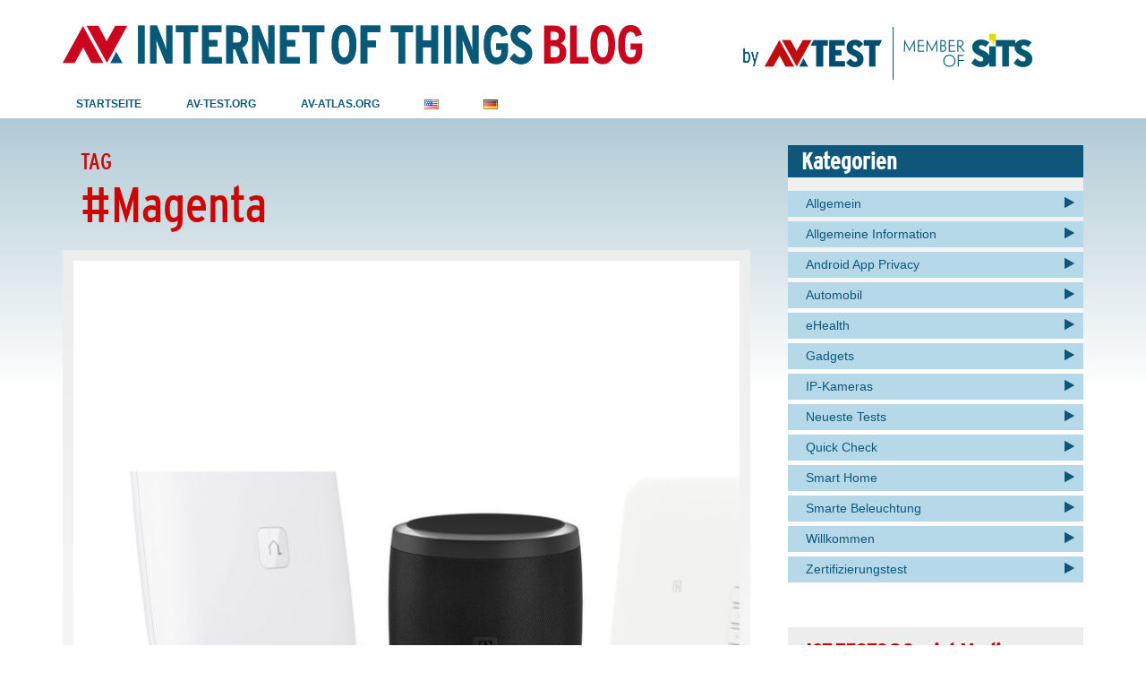

--- FILE ---
content_type: text/html; charset=UTF-8
request_url: https://www.iot-tests.org/de/tag/magenta/
body_size: 11655
content:

<!DOCTYPE html>
<html lang="de-DE">
<head>
	<meta charset="UTF-8">
	<meta name="viewport" content="width=device-width, initial-scale=1">
	<link rel="pingback" href="https://www.iot-tests.org/xmlrpc.php" />
	<title>#Magenta &#8211; AV-TEST Internet of Things Security Testing Blog</title>
<meta name='robots' content='max-image-preview:large' />
<link rel="alternate" href="https://www.iot-tests.org/tag/magenta-en/" hreflang="en" />
<link rel="alternate" href="https://www.iot-tests.org/de/tag/magenta/" hreflang="de" />
<link rel="alternate" type="application/rss+xml" title="AV-TEST Internet of Things Security Testing Blog &raquo; Feed" href="https://www.iot-tests.org/de/feed/" />
<link rel="alternate" type="application/rss+xml" title="AV-TEST Internet of Things Security Testing Blog &raquo; Kommentar-Feed" href="https://www.iot-tests.org/de/comments/feed/" />
<link rel="alternate" type="application/rss+xml" title="AV-TEST Internet of Things Security Testing Blog &raquo; #Magenta Schlagwort-Feed" href="https://www.iot-tests.org/de/tag/magenta/feed/" />
<style id='wp-img-auto-sizes-contain-inline-css' type='text/css'>
img:is([sizes=auto i],[sizes^="auto," i]){contain-intrinsic-size:3000px 1500px}
/*# sourceURL=wp-img-auto-sizes-contain-inline-css */
</style>
<style id='wp-emoji-styles-inline-css' type='text/css'>

	img.wp-smiley, img.emoji {
		display: inline !important;
		border: none !important;
		box-shadow: none !important;
		height: 1em !important;
		width: 1em !important;
		margin: 0 0.07em !important;
		vertical-align: -0.1em !important;
		background: none !important;
		padding: 0 !important;
	}
/*# sourceURL=wp-emoji-styles-inline-css */
</style>
<style id='wp-block-library-inline-css' type='text/css'>
:root{--wp-block-synced-color:#7a00df;--wp-block-synced-color--rgb:122,0,223;--wp-bound-block-color:var(--wp-block-synced-color);--wp-editor-canvas-background:#ddd;--wp-admin-theme-color:#007cba;--wp-admin-theme-color--rgb:0,124,186;--wp-admin-theme-color-darker-10:#006ba1;--wp-admin-theme-color-darker-10--rgb:0,107,160.5;--wp-admin-theme-color-darker-20:#005a87;--wp-admin-theme-color-darker-20--rgb:0,90,135;--wp-admin-border-width-focus:2px}@media (min-resolution:192dpi){:root{--wp-admin-border-width-focus:1.5px}}.wp-element-button{cursor:pointer}:root .has-very-light-gray-background-color{background-color:#eee}:root .has-very-dark-gray-background-color{background-color:#313131}:root .has-very-light-gray-color{color:#eee}:root .has-very-dark-gray-color{color:#313131}:root .has-vivid-green-cyan-to-vivid-cyan-blue-gradient-background{background:linear-gradient(135deg,#00d084,#0693e3)}:root .has-purple-crush-gradient-background{background:linear-gradient(135deg,#34e2e4,#4721fb 50%,#ab1dfe)}:root .has-hazy-dawn-gradient-background{background:linear-gradient(135deg,#faaca8,#dad0ec)}:root .has-subdued-olive-gradient-background{background:linear-gradient(135deg,#fafae1,#67a671)}:root .has-atomic-cream-gradient-background{background:linear-gradient(135deg,#fdd79a,#004a59)}:root .has-nightshade-gradient-background{background:linear-gradient(135deg,#330968,#31cdcf)}:root .has-midnight-gradient-background{background:linear-gradient(135deg,#020381,#2874fc)}:root{--wp--preset--font-size--normal:16px;--wp--preset--font-size--huge:42px}.has-regular-font-size{font-size:1em}.has-larger-font-size{font-size:2.625em}.has-normal-font-size{font-size:var(--wp--preset--font-size--normal)}.has-huge-font-size{font-size:var(--wp--preset--font-size--huge)}.has-text-align-center{text-align:center}.has-text-align-left{text-align:left}.has-text-align-right{text-align:right}.has-fit-text{white-space:nowrap!important}#end-resizable-editor-section{display:none}.aligncenter{clear:both}.items-justified-left{justify-content:flex-start}.items-justified-center{justify-content:center}.items-justified-right{justify-content:flex-end}.items-justified-space-between{justify-content:space-between}.screen-reader-text{border:0;clip-path:inset(50%);height:1px;margin:-1px;overflow:hidden;padding:0;position:absolute;width:1px;word-wrap:normal!important}.screen-reader-text:focus{background-color:#ddd;clip-path:none;color:#444;display:block;font-size:1em;height:auto;left:5px;line-height:normal;padding:15px 23px 14px;text-decoration:none;top:5px;width:auto;z-index:100000}html :where(.has-border-color){border-style:solid}html :where([style*=border-top-color]){border-top-style:solid}html :where([style*=border-right-color]){border-right-style:solid}html :where([style*=border-bottom-color]){border-bottom-style:solid}html :where([style*=border-left-color]){border-left-style:solid}html :where([style*=border-width]){border-style:solid}html :where([style*=border-top-width]){border-top-style:solid}html :where([style*=border-right-width]){border-right-style:solid}html :where([style*=border-bottom-width]){border-bottom-style:solid}html :where([style*=border-left-width]){border-left-style:solid}html :where(img[class*=wp-image-]){height:auto;max-width:100%}:where(figure){margin:0 0 1em}html :where(.is-position-sticky){--wp-admin--admin-bar--position-offset:var(--wp-admin--admin-bar--height,0px)}@media screen and (max-width:600px){html :where(.is-position-sticky){--wp-admin--admin-bar--position-offset:0px}}

/*# sourceURL=wp-block-library-inline-css */
</style><style id='global-styles-inline-css' type='text/css'>
:root{--wp--preset--aspect-ratio--square: 1;--wp--preset--aspect-ratio--4-3: 4/3;--wp--preset--aspect-ratio--3-4: 3/4;--wp--preset--aspect-ratio--3-2: 3/2;--wp--preset--aspect-ratio--2-3: 2/3;--wp--preset--aspect-ratio--16-9: 16/9;--wp--preset--aspect-ratio--9-16: 9/16;--wp--preset--color--black: #000000;--wp--preset--color--cyan-bluish-gray: #abb8c3;--wp--preset--color--white: #ffffff;--wp--preset--color--pale-pink: #f78da7;--wp--preset--color--vivid-red: #cf2e2e;--wp--preset--color--luminous-vivid-orange: #ff6900;--wp--preset--color--luminous-vivid-amber: #fcb900;--wp--preset--color--light-green-cyan: #7bdcb5;--wp--preset--color--vivid-green-cyan: #00d084;--wp--preset--color--pale-cyan-blue: #8ed1fc;--wp--preset--color--vivid-cyan-blue: #0693e3;--wp--preset--color--vivid-purple: #9b51e0;--wp--preset--gradient--vivid-cyan-blue-to-vivid-purple: linear-gradient(135deg,rgb(6,147,227) 0%,rgb(155,81,224) 100%);--wp--preset--gradient--light-green-cyan-to-vivid-green-cyan: linear-gradient(135deg,rgb(122,220,180) 0%,rgb(0,208,130) 100%);--wp--preset--gradient--luminous-vivid-amber-to-luminous-vivid-orange: linear-gradient(135deg,rgb(252,185,0) 0%,rgb(255,105,0) 100%);--wp--preset--gradient--luminous-vivid-orange-to-vivid-red: linear-gradient(135deg,rgb(255,105,0) 0%,rgb(207,46,46) 100%);--wp--preset--gradient--very-light-gray-to-cyan-bluish-gray: linear-gradient(135deg,rgb(238,238,238) 0%,rgb(169,184,195) 100%);--wp--preset--gradient--cool-to-warm-spectrum: linear-gradient(135deg,rgb(74,234,220) 0%,rgb(151,120,209) 20%,rgb(207,42,186) 40%,rgb(238,44,130) 60%,rgb(251,105,98) 80%,rgb(254,248,76) 100%);--wp--preset--gradient--blush-light-purple: linear-gradient(135deg,rgb(255,206,236) 0%,rgb(152,150,240) 100%);--wp--preset--gradient--blush-bordeaux: linear-gradient(135deg,rgb(254,205,165) 0%,rgb(254,45,45) 50%,rgb(107,0,62) 100%);--wp--preset--gradient--luminous-dusk: linear-gradient(135deg,rgb(255,203,112) 0%,rgb(199,81,192) 50%,rgb(65,88,208) 100%);--wp--preset--gradient--pale-ocean: linear-gradient(135deg,rgb(255,245,203) 0%,rgb(182,227,212) 50%,rgb(51,167,181) 100%);--wp--preset--gradient--electric-grass: linear-gradient(135deg,rgb(202,248,128) 0%,rgb(113,206,126) 100%);--wp--preset--gradient--midnight: linear-gradient(135deg,rgb(2,3,129) 0%,rgb(40,116,252) 100%);--wp--preset--font-size--small: 13px;--wp--preset--font-size--medium: 20px;--wp--preset--font-size--large: 36px;--wp--preset--font-size--x-large: 42px;--wp--preset--spacing--20: 0.44rem;--wp--preset--spacing--30: 0.67rem;--wp--preset--spacing--40: 1rem;--wp--preset--spacing--50: 1.5rem;--wp--preset--spacing--60: 2.25rem;--wp--preset--spacing--70: 3.38rem;--wp--preset--spacing--80: 5.06rem;--wp--preset--shadow--natural: 6px 6px 9px rgba(0, 0, 0, 0.2);--wp--preset--shadow--deep: 12px 12px 50px rgba(0, 0, 0, 0.4);--wp--preset--shadow--sharp: 6px 6px 0px rgba(0, 0, 0, 0.2);--wp--preset--shadow--outlined: 6px 6px 0px -3px rgb(255, 255, 255), 6px 6px rgb(0, 0, 0);--wp--preset--shadow--crisp: 6px 6px 0px rgb(0, 0, 0);}:where(.is-layout-flex){gap: 0.5em;}:where(.is-layout-grid){gap: 0.5em;}body .is-layout-flex{display: flex;}.is-layout-flex{flex-wrap: wrap;align-items: center;}.is-layout-flex > :is(*, div){margin: 0;}body .is-layout-grid{display: grid;}.is-layout-grid > :is(*, div){margin: 0;}:where(.wp-block-columns.is-layout-flex){gap: 2em;}:where(.wp-block-columns.is-layout-grid){gap: 2em;}:where(.wp-block-post-template.is-layout-flex){gap: 1.25em;}:where(.wp-block-post-template.is-layout-grid){gap: 1.25em;}.has-black-color{color: var(--wp--preset--color--black) !important;}.has-cyan-bluish-gray-color{color: var(--wp--preset--color--cyan-bluish-gray) !important;}.has-white-color{color: var(--wp--preset--color--white) !important;}.has-pale-pink-color{color: var(--wp--preset--color--pale-pink) !important;}.has-vivid-red-color{color: var(--wp--preset--color--vivid-red) !important;}.has-luminous-vivid-orange-color{color: var(--wp--preset--color--luminous-vivid-orange) !important;}.has-luminous-vivid-amber-color{color: var(--wp--preset--color--luminous-vivid-amber) !important;}.has-light-green-cyan-color{color: var(--wp--preset--color--light-green-cyan) !important;}.has-vivid-green-cyan-color{color: var(--wp--preset--color--vivid-green-cyan) !important;}.has-pale-cyan-blue-color{color: var(--wp--preset--color--pale-cyan-blue) !important;}.has-vivid-cyan-blue-color{color: var(--wp--preset--color--vivid-cyan-blue) !important;}.has-vivid-purple-color{color: var(--wp--preset--color--vivid-purple) !important;}.has-black-background-color{background-color: var(--wp--preset--color--black) !important;}.has-cyan-bluish-gray-background-color{background-color: var(--wp--preset--color--cyan-bluish-gray) !important;}.has-white-background-color{background-color: var(--wp--preset--color--white) !important;}.has-pale-pink-background-color{background-color: var(--wp--preset--color--pale-pink) !important;}.has-vivid-red-background-color{background-color: var(--wp--preset--color--vivid-red) !important;}.has-luminous-vivid-orange-background-color{background-color: var(--wp--preset--color--luminous-vivid-orange) !important;}.has-luminous-vivid-amber-background-color{background-color: var(--wp--preset--color--luminous-vivid-amber) !important;}.has-light-green-cyan-background-color{background-color: var(--wp--preset--color--light-green-cyan) !important;}.has-vivid-green-cyan-background-color{background-color: var(--wp--preset--color--vivid-green-cyan) !important;}.has-pale-cyan-blue-background-color{background-color: var(--wp--preset--color--pale-cyan-blue) !important;}.has-vivid-cyan-blue-background-color{background-color: var(--wp--preset--color--vivid-cyan-blue) !important;}.has-vivid-purple-background-color{background-color: var(--wp--preset--color--vivid-purple) !important;}.has-black-border-color{border-color: var(--wp--preset--color--black) !important;}.has-cyan-bluish-gray-border-color{border-color: var(--wp--preset--color--cyan-bluish-gray) !important;}.has-white-border-color{border-color: var(--wp--preset--color--white) !important;}.has-pale-pink-border-color{border-color: var(--wp--preset--color--pale-pink) !important;}.has-vivid-red-border-color{border-color: var(--wp--preset--color--vivid-red) !important;}.has-luminous-vivid-orange-border-color{border-color: var(--wp--preset--color--luminous-vivid-orange) !important;}.has-luminous-vivid-amber-border-color{border-color: var(--wp--preset--color--luminous-vivid-amber) !important;}.has-light-green-cyan-border-color{border-color: var(--wp--preset--color--light-green-cyan) !important;}.has-vivid-green-cyan-border-color{border-color: var(--wp--preset--color--vivid-green-cyan) !important;}.has-pale-cyan-blue-border-color{border-color: var(--wp--preset--color--pale-cyan-blue) !important;}.has-vivid-cyan-blue-border-color{border-color: var(--wp--preset--color--vivid-cyan-blue) !important;}.has-vivid-purple-border-color{border-color: var(--wp--preset--color--vivid-purple) !important;}.has-vivid-cyan-blue-to-vivid-purple-gradient-background{background: var(--wp--preset--gradient--vivid-cyan-blue-to-vivid-purple) !important;}.has-light-green-cyan-to-vivid-green-cyan-gradient-background{background: var(--wp--preset--gradient--light-green-cyan-to-vivid-green-cyan) !important;}.has-luminous-vivid-amber-to-luminous-vivid-orange-gradient-background{background: var(--wp--preset--gradient--luminous-vivid-amber-to-luminous-vivid-orange) !important;}.has-luminous-vivid-orange-to-vivid-red-gradient-background{background: var(--wp--preset--gradient--luminous-vivid-orange-to-vivid-red) !important;}.has-very-light-gray-to-cyan-bluish-gray-gradient-background{background: var(--wp--preset--gradient--very-light-gray-to-cyan-bluish-gray) !important;}.has-cool-to-warm-spectrum-gradient-background{background: var(--wp--preset--gradient--cool-to-warm-spectrum) !important;}.has-blush-light-purple-gradient-background{background: var(--wp--preset--gradient--blush-light-purple) !important;}.has-blush-bordeaux-gradient-background{background: var(--wp--preset--gradient--blush-bordeaux) !important;}.has-luminous-dusk-gradient-background{background: var(--wp--preset--gradient--luminous-dusk) !important;}.has-pale-ocean-gradient-background{background: var(--wp--preset--gradient--pale-ocean) !important;}.has-electric-grass-gradient-background{background: var(--wp--preset--gradient--electric-grass) !important;}.has-midnight-gradient-background{background: var(--wp--preset--gradient--midnight) !important;}.has-small-font-size{font-size: var(--wp--preset--font-size--small) !important;}.has-medium-font-size{font-size: var(--wp--preset--font-size--medium) !important;}.has-large-font-size{font-size: var(--wp--preset--font-size--large) !important;}.has-x-large-font-size{font-size: var(--wp--preset--font-size--x-large) !important;}
/*# sourceURL=global-styles-inline-css */
</style>

<style id='classic-theme-styles-inline-css' type='text/css'>
/*! This file is auto-generated */
.wp-block-button__link{color:#fff;background-color:#32373c;border-radius:9999px;box-shadow:none;text-decoration:none;padding:calc(.667em + 2px) calc(1.333em + 2px);font-size:1.125em}.wp-block-file__button{background:#32373c;color:#fff;text-decoration:none}
/*# sourceURL=/wp-includes/css/classic-themes.min.css */
</style>
<link rel='stylesheet' id='md-bone-vendor-style-css' href='https://www.iot-tests.org/wp-content/themes/bone/css/vendor.css?ver=2.2.0' type='text/css' media='all' />
<link rel='stylesheet' id='md-bone-style-css' href='https://www.iot-tests.org/wp-content/themes/bone/style.css?ver=2.2.0' type='text/css' media='all' />
<link rel='stylesheet' id='slb_core-css' href='https://www.iot-tests.org/wp-content/plugins/simple-lightbox/client/css/app.css?ver=2.9.4' type='text/css' media='all' />
<link rel='stylesheet' id='md-bone-child-style-css' href='https://www.iot-tests.org/wp-content/themes/iot-tests-2021/style.css?ver=6.9' type='text/css' media='all' />
<link rel='stylesheet' id='po-style-sharing-css' href='https://www.iot-tests.org/wp-content/themes/iot-tests-2021/style.sharing.css?ver=6.9' type='text/css' media='all' />
<link rel='stylesheet' id='iot-styles-2021-css' href='https://www.iot-tests.org/wp-content/themes/iot-tests-2021/style-2021.css?ver=6.9' type='text/css' media='all' />
<script type="text/javascript" src="https://www.iot-tests.org/wp-includes/js/jquery/jquery.min.js?ver=3.7.1" id="jquery-core-js"></script>
<script type="text/javascript" src="https://www.iot-tests.org/wp-includes/js/jquery/jquery-migrate.min.js?ver=3.4.1" id="jquery-migrate-js"></script>
<link rel="https://api.w.org/" href="https://www.iot-tests.org/wp-json/" /><link rel="alternate" title="JSON" type="application/json" href="https://www.iot-tests.org/wp-json/wp/v2/tags/336" /><link rel="EditURI" type="application/rsd+xml" title="RSD" href="https://www.iot-tests.org/xmlrpc.php?rsd" />
<meta name="generator" content="WordPress 6.9" />
<meta name="generator" content="Redux 4.5.10" />

 	<link rel="shortcut icon" href="https://www.iot-tests.org/wp-content/themes/iot-tests-2021/gfx/favicon/favicon.ico" type="image/png; charset=binary" />
	<link rel="icon"          href="https://www.iot-tests.org/wp-content/themes/iot-tests-2021/gfx/favicon/favicon.ico" type="image/png; charset=binary" />
	
<style id="md_bone_opt-dynamic-css" title="dynamic-css" class="redux-options-output">.siteTitle--default{padding-top:0px;padding-right:0px;padding-bottom:0px;padding-left:0px;}.siteTitle--small{padding-top:0px;padding-right:0px;padding-bottom:0px;padding-left:0px;}.siteTitle--default{padding-top:0px;padding-right:0px;padding-bottom:0px;padding-left:0px;}.siteTitle--small{padding-top:0px;padding-right:0px;padding-bottom:0px;padding-left:0px;}.primaryBgColor,input[type="submit"],.postCategory,.progressContainer-bar,.reviewMeter-item-score,.reviewBox-summary-totalScore-wrap,.postTitle .featuredBadge,.btn.btn--solid,.postFormatLink .o-backgroundImg,.featuredBlock--slider article.noThumb,.post--review-meter-bar,.post--review-score, .post--tile.noThumb,.commentCountBox,.byCategoryListing-title i,.pageMasthead,.categoryTile .o-backgroundImg,.mdPostsListWidget .list-index,.widget_archive li:hover:after,.widget_calendar caption,.widget_calendar #today,.block-title span:after,.widget_mc4wp_form_widget input[type="submit"],.md-pagination .page-numbers.current,.offCanvasClose,.siteFooter-top-wrap{background-color:#C80715;}.primaryColor, .primaryColor:hover, .primaryColor:focus, .primaryColor:active, .authorName, .authorName a, .articleMeta-author a, .siteLogo-name,.articleTags-list > a:hover,.articleVia-list > a:hover,.articleSource-list > a:hover,.comment-author:hover,.bodyCopy a:hover,.post--card--bg.noThumb .postInfo .postMeta--author-author a,.loginFormWrapper .modal-close i,.navigation--offCanvas li > a:hover,.navigation--offCanvas li.current-menu-item > a,.postTitle .postFormatBadge,.widget_pages ul.children > li:before,.widget_categories ul.children > li:before,.widget_nav_menu .submenu-toggle,.widget_calendar td a,.tagcloud a:hover,.postTags-list > a:hover,.postVia-list > a:hover,.postSource-list > a:hover,.widget_recent_comments .comment-author-link,.widget_recent_comments .comment-author-link a,.tabs-nav li.active a,.widget_pages li > a:before,.postFormatBadge,.comment-author, .postMeta--author-author a,.postFormatQuote:before,.logged-in-as a:first-child,.menu--offCanvas li.current-menu-item > a,.siteFooter-copyright a{color:#C80715;}.siteHeader-content{background-color:#ffffff;}.featuredBlockBackground{background-color:#f5f5f5;}</style><style id="md-custom-style" type="text/css" media="all">.fotorama__thumb-border,.tagcloud a:hover,.postTags-list > a:hover,.postVia-list > a:hover,.postSource-list > a:hover,.tabs-nav li.active a:after,.navigation--standard > ul > li > a:before,.articleTags-list > a:hover,.articleVia-list > a:hover,.articleSource-list > a:hover,.bodyCopy a:hover,input[type="submit"],input[type="submit"]:hover{border-color:#C80715;}.reviewMeter-item-score:after,.commentCountBox:before{border-top-color:#C80715;}</style><link rel='stylesheet' id='font-awesome-css' href='https://www.iot-tests.org/wp-content/themes/bone/lib/vendor/font-awesome/css/font-awesome.min.css?ver=6.9' type='text/css' media='all' />
</head>

<body class="archive tag tag-magenta tag-336 wp-theme-bone wp-child-theme-iot-tests-2021 is-smoothScrollEnabled">
	<!-- siteWrap -->
	<div class="siteWrap">

		<!-- siteHeader -->
		<header class="siteHeader siteHeader--standard siteHeader--standard--left ">

			<a href="mailto:iot-tests@isurfer.de" style="position:absolute; top: -250px;">iot-tests@isurfer.de</a>

			<div class="siteHeader-content hidden-xs hidden-sm">
				<div class="container">
					<div class="flexbox">

						<div class="po-primary-logo siteHeader-content-component siteHeader-component--left flexbox-item">
							<div class="siteTitle siteTitle--default metaFont">
	<a class="siteLogo siteLogo--image" href="https://www.iot-tests.org/de/" title="AV-TEST Internet of Things Security Testing Blog" rel="home">
		<img src="https://www.iot-tests.org/wp-content/uploads/2016/08/primary_logo.png" width="648" height="44" rel="logo" alt="AV-TEST Internet of Things Security Testing Blog">
	</a>
</div>
						</div>

						<div class="po-secondary-logo siteHeader-content-component siteHeader-component--left flexbox-item">
							<div class="siteTitle siteTitle--default metaFont">
	<a class="siteLogo siteLogo--text" href="https://www.av-test.org/" title="AV-TEST | Unabhängige Tests von Antiviren- &amp; Security-Software" rel="home">
		<img src="https://www.iot-tests.org/wp-content/uploads/2024/07/logo_avtest_sits.png" width="323" height="63" rel="logo" alt=""AV-TEST | Unabhängige Tests von Antiviren- &amp; Security-Software">
	</a>
</div>
						</div>

					</div>
				</div>
			</div>

			<div class="siteHeader-nav js-searchOuter">
				<div class="container">
					<div class="flexbox">
						<div class="siteHeader-component--left flexbox-item hidden-md hidden-lg">
							<div class="menuToggleBtn js-menu-toggle btn btn--circle hidden-sm hidden-md hidden-lg"><i class="fa fa-navicon"></i></div>
							<div class="menuToggleBtn js-menu-toggle btn btn--pill hidden-xs"><i class="fa fa-navicon"></i><span>Menu</span></div>
						</div>
						<div class="siteHeader-component--center flexbox-item u-alignCenter hidden-md hidden-lg">
							<div class="siteTitle siteTitle--default metaFont">
	<a class="siteLogo siteLogo--image" href="https://www.iot-tests.org/de/" title="AV-TEST Internet of Things Security Testing Blog" rel="home">
		<img src="https://www.iot-tests.org/wp-content/uploads/2016/08/primary_logo.png" width="648" height="44" rel="logo" alt="AV-TEST Internet of Things Security Testing Blog">
	</a>
</div>
													</div>

						<nav class="navigation navigation--main navigation--standard hidden-xs hidden-sm flexbox-item">
							<ul id="menu-hauptmenu-de" class="menu"><li id="menu-item-904" class="menu-item menu-item-type-custom menu-item-object-custom menu-item-home menu-item-904"><a href="https://www.iot-tests.org/de/">Startseite</a></li>
<li id="menu-item-905" class="menu-item menu-item-type-custom menu-item-object-custom menu-item-905"><a href="https://www.av-test.org">AV-Test.org</a></li>
<li id="menu-item-2156" class="menu-item menu-item-type-custom menu-item-object-custom menu-item-2156"><a href="https://av-atlas.org/de/">AV-ATLAS.org</a></li>
<li id="menu-item-1328-en" class="lang-item lang-item-44 lang-item-en lang-item-first menu-item menu-item-type-custom menu-item-object-custom menu-item-1328-en"><a href="https://www.iot-tests.org/tag/magenta-en/" hreflang="en-US" lang="en-US"><img src="[data-uri]" alt="English" width="16" height="11" style="width: 16px; height: 11px;" /></a></li>
<li id="menu-item-1328-de" class="lang-item lang-item-84 lang-item-de current-lang menu-item menu-item-type-custom menu-item-object-custom menu-item-1328-de"><a href="https://www.iot-tests.org/de/tag/magenta/" hreflang="de-DE" lang="de-DE"><img src="[data-uri]" alt="Deutsch" width="16" height="11" style="width: 16px; height: 11px;" /></a></li>
</ul>						</nav>

						<div class="siteHeader-component--right flexbox-item u-alignRight">
													</div>
					</div>
				</div>
			</div>

						<div class="siteHeader--fixed js-fixedHeader js-searchOuter">
				<div class="container">
					<div class="flexbox">
						<div class="flexbox-item">
							<nav class="navigation navigation--main navigation--standard hidden-xs hidden-sm">
								<ul id="menu-hauptmenu-de-1" class="menu"><li class="menu-item menu-item-type-custom menu-item-object-custom menu-item-home menu-item-904"><a href="https://www.iot-tests.org/de/">Startseite</a></li>
<li class="menu-item menu-item-type-custom menu-item-object-custom menu-item-905"><a href="https://www.av-test.org">AV-Test.org</a></li>
<li class="menu-item menu-item-type-custom menu-item-object-custom menu-item-2156"><a href="https://av-atlas.org/de/">AV-ATLAS.org</a></li>
<li class="lang-item lang-item-44 lang-item-en lang-item-first menu-item menu-item-type-custom menu-item-object-custom menu-item-1328-en"><a href="https://www.iot-tests.org/tag/magenta-en/" hreflang="en-US" lang="en-US"><img src="[data-uri]" alt="English" width="16" height="11" style="width: 16px; height: 11px;" /></a></li>
<li class="lang-item lang-item-84 lang-item-de current-lang menu-item menu-item-type-custom menu-item-object-custom menu-item-1328-de"><a href="https://www.iot-tests.org/de/tag/magenta/" hreflang="de-DE" lang="de-DE"><img src="[data-uri]" alt="Deutsch" width="16" height="11" style="width: 16px; height: 11px;" /></a></li>
</ul>							</nav>
						</div>

						<div class="flexbox-item u-alignRight">
							<div class="compactSearch">
								<div class="searchField metaFont">
	<form class="searchField-form" method="get" action="https://www.iot-tests.org/de/">
		<input type="text" name="s" class="searchField-form-input" placeholder="Search..." value="">
		<button type="submit" class="searchField-form-btn"><i class="fa fa-search"></i></button>
	</form>
</div>								<div class="searchToggleBtn btn btn--circle js-searchToggle"><i class="fa fa-search iconSearch"></i><i class="fa fa-times iconClose"></i></div>
							</div>
						</div>
					</div>

				</div>
			</div>
			
		</header>
		<!-- siteHeader -->

<main id="main" class="layoutBody">

		<div class="contentBlockWrapper">

		<div class="container">
			<div class="layoutContent clearfix">
				<div class="layoutContent-main hasRightSidebar">
					<div class="pageHeading">
						<div class="pageHeading-prefix metaFont">Tag</div>
						<h3 class="pageHeading-title titleFont">#Magenta</h3>
					</div>

										<div id="mdContent" class="block--list clearfix">
						<div class="list-item"><article class="postItem post--list iot-posts__post clearfix post-2086 post type-post status-publish format-standard has-post-thumbnail category-gadgets-de category-neueste-tests category-smart-home-de category-zertifizierungstest tag-magenta tag-router-de tag-telekom tag-apple-de tag-av-test-de tag-google-de tag-iot-de tag-iot-sicherheit tag-iot-test-de tag-sicherheit tag-sicherheitstest tag-smart-home-de tag-sprachassistent tag-zertifizierung">

				<div class="iot-posts__post__thumb postFeaturedImg">
							<a href="https://www.iot-tests.org/de/2020/02/ausgezeichnet-ins-neue-jahr-qivicon-home-base-2-telekom-speedport-smart-3-smart-speaker/" class="o-blockLink iot-posts__post__thumb-link" style="background-image:url('https://www.iot-tests.org/wp-content/uploads/2020/01/avtest-202001_iot-Telekom_Blog-1024x743.jpg')"><!-- THUMBNAIL --></a>
					</div>
				<div class="postInfo po-post-info iot-posts__post__header">
			
				
				
				
				<a href="https://www.iot-tests.org/de/category/gadgets-de/" title="View all posts in Gadgets" rel="tag" class="postCategory">Gadgets</a>
				<h3 class="postTitle entry-title">
					<a href="https://www.iot-tests.org/de/2020/02/ausgezeichnet-ins-neue-jahr-qivicon-home-base-2-telekom-speedport-smart-3-smart-speaker/" rel="bookmark">Ausgezeichnet ins Neue Jahr: Qivicon Home Base 2, Telekom Speedport Smart 3 &#038; Smart Speaker</a>
				</h3>
			

				<div class="iot-post__meta po-post-meta po-post-meta-2086">
					<span class="po-post-date iot-post-date">
						Februar 5, 2020					</span>,
					<span class="po-post-tauthor iot-post-author">
						Olaf Pursche					</span>
				</div>

			
						<div class="postSummary entry-content iot-posts__post__summary">
				<p>Die „Qivicon Home Base“ der Telekom passiert zum wiederholten Male erfolgreich die Zertifizierungstests und erhält das Sicherheitszertifikat des AV-TEST Instituts. Doch auch zwei weitere&hellip;</p>
			</div>
			
			<div class="postFooter iot-posts__post__footer">
						<div class="postMeta--btn postMeta--btn--2 clearfix">
			<div class="u-floatLeft">
				<a href="https://www.iot-tests.org/de/2020/02/ausgezeichnet-ins-neue-jahr-qivicon-home-base-2-telekom-speedport-smart-3-smart-speaker/" class="readMoreLink primaryColor metaFont">Weiter</a>
			</div>
			<div class="u-floatRight">
				<a href="https://www.iot-tests.org/de/2020/02/ausgezeichnet-ins-neue-jahr-qivicon-home-base-2-telekom-speedport-smart-3-smart-speaker/#comments" class="metaFont metaLink">
					<i class="fa fa-comment-o"></i>
					<span class="hidden-xs"> 1 comment</span>				</a>
				<a href="#" class="metaLink metaFont mdPostLike js-mdPostLike" data-post_id="2086" title="Like"><i class="fa fa-heart-o"></i><span class="hidden-xs">&nbsp;Like</span></a>			</div>
		</div>
								</div>
		</div>

</article>
</div>					</div>
					
									</div>
			
				<aside class="layoutContent-sidebar sidebar sidebar--right js-sticky-sidebar">
					<div class="theiaStickySidebar"><div id="categories-4" class="widget widget_categories"><h4 class="widget-title"><span>Kategorien</span></h4>
			<ul>
					<li class="cat-item cat-item-86"><a href="https://www.iot-tests.org/de/category/uncategorized-de/">Allgemein</a>
</li>
	<li class="cat-item cat-item-105"><a href="https://www.iot-tests.org/de/category/allgemeine-information/">Allgemeine Information</a>
</li>
	<li class="cat-item cat-item-518"><a href="https://www.iot-tests.org/de/category/android-app-privacy/">Android App Privacy</a>
</li>
	<li class="cat-item cat-item-101"><a href="https://www.iot-tests.org/de/category/automobil/">Automobil</a>
</li>
	<li class="cat-item cat-item-160"><a href="https://www.iot-tests.org/de/category/ehealth-de/">eHealth</a>
</li>
	<li class="cat-item cat-item-158"><a href="https://www.iot-tests.org/de/category/gadgets-de/">Gadgets</a>
</li>
	<li class="cat-item cat-item-107"><a href="https://www.iot-tests.org/de/category/ip-kameras/">IP-Kameras</a>
</li>
	<li class="cat-item cat-item-109"><a href="https://www.iot-tests.org/de/category/neueste-tests/">Neueste Tests</a>
</li>
	<li class="cat-item cat-item-474"><a href="https://www.iot-tests.org/de/category/quick-check/">Quick Check</a>
</li>
	<li class="cat-item cat-item-162"><a href="https://www.iot-tests.org/de/category/smart-home-de/">Smart Home</a>
</li>
	<li class="cat-item cat-item-164"><a href="https://www.iot-tests.org/de/category/smarte-beleuchtung/">Smarte Beleuchtung</a>
</li>
	<li class="cat-item cat-item-94"><a href="https://www.iot-tests.org/de/category/willkommen/">Willkommen</a>
</li>
	<li class="cat-item cat-item-103"><a href="https://www.iot-tests.org/de/category/zertifizierungstest/">Zertifizierungstest</a>
</li>
			</ul>

			</div><div id="md_social_widget-4" class="widget mdSocialWidget"><h4 class="widget-title"><span>IOT-TESTS@Social Media</span></h4><ul class="">
	<li class="social-link icon-twitter"><a href="https://twitter.com/iottestsorg" target="_blank">Twitter</a></li><li class="social-link icon-instagram"><a href="https://www.instagram.com/iottestsorg/" target="_blank">Instagram</a></li><li class="social-link icon-facebook"><a href="https://www.facebook.com/avtestorg/" target="_blank">Facebook</a></li><li class="social-link icon-linkedin"><a href="https://www.linkedin.com/company/avtestorg/" target="_blank">LinkedIn</a></li><li class="social-link icon-youtube"><a href="https://www.youtube.com/user/avtestorg" target="_blank">Youtube</a></li></ul>
</div>
		<div id="recent-posts-4" class="widget widget_recent_entries">
		<h4 class="widget-title"><span>Neueste Beiträge</span></h4>
		<ul>
											<li>
					<a href="https://www.iot-tests.org/de/2026/01/zertifiziert-zum-7-mal-lupus-electronics-xt1/">Zertifiziert zum 7. Mal! Lupus Electronics XT1+</a>
									</li>
											<li>
					<a href="https://www.iot-tests.org/de/2026/01/zertifiziert-zum-9-mal-bosch-smart-home/">Zertifiziert zum 9. Mal! BOSCH Smart Home</a>
									</li>
											<li>
					<a href="https://www.iot-tests.org/de/2025/10/zertifiziert-zum-5-mal-tedee-smart-lock/">Zertifiziert zum 5. Mal! tedee Smart Lock</a>
									</li>
											<li>
					<a href="https://www.iot-tests.org/de/2025/08/zertifiziert-abus-one/">Rezertifiziert! ABUS One</a>
									</li>
											<li>
					<a href="https://www.iot-tests.org/de/2025/05/av-test-und-der-cyber-resilience-act/">AV-TEST und der Cyber Resilience Act</a>
									</li>
					</ul>

		</div><div id="archives-4" class="widget widget_archive"><h4 class="widget-title"><span>Archiv</span></h4>		<label class="screen-reader-text" for="archives-dropdown-4">Archiv</label>
		<select id="archives-dropdown-4" name="archive-dropdown">
			
			<option value="">Monat auswählen</option>
				<option value='https://www.iot-tests.org/de/2026/01/'> Januar 2026 </option>
	<option value='https://www.iot-tests.org/de/2025/10/'> Oktober 2025 </option>
	<option value='https://www.iot-tests.org/de/2025/08/'> August 2025 </option>
	<option value='https://www.iot-tests.org/de/2025/05/'> Mai 2025 </option>
	<option value='https://www.iot-tests.org/de/2025/04/'> April 2025 </option>
	<option value='https://www.iot-tests.org/de/2025/03/'> März 2025 </option>
	<option value='https://www.iot-tests.org/de/2024/08/'> August 2024 </option>
	<option value='https://www.iot-tests.org/de/2024/07/'> Juli 2024 </option>
	<option value='https://www.iot-tests.org/de/2024/05/'> Mai 2024 </option>
	<option value='https://www.iot-tests.org/de/2024/04/'> April 2024 </option>
	<option value='https://www.iot-tests.org/de/2024/03/'> März 2024 </option>
	<option value='https://www.iot-tests.org/de/2024/01/'> Januar 2024 </option>
	<option value='https://www.iot-tests.org/de/2023/11/'> November 2023 </option>
	<option value='https://www.iot-tests.org/de/2023/10/'> Oktober 2023 </option>
	<option value='https://www.iot-tests.org/de/2023/09/'> September 2023 </option>
	<option value='https://www.iot-tests.org/de/2023/08/'> August 2023 </option>
	<option value='https://www.iot-tests.org/de/2023/07/'> Juli 2023 </option>
	<option value='https://www.iot-tests.org/de/2023/05/'> Mai 2023 </option>
	<option value='https://www.iot-tests.org/de/2023/04/'> April 2023 </option>
	<option value='https://www.iot-tests.org/de/2023/02/'> Februar 2023 </option>
	<option value='https://www.iot-tests.org/de/2022/12/'> Dezember 2022 </option>
	<option value='https://www.iot-tests.org/de/2022/11/'> November 2022 </option>
	<option value='https://www.iot-tests.org/de/2022/09/'> September 2022 </option>
	<option value='https://www.iot-tests.org/de/2022/08/'> August 2022 </option>
	<option value='https://www.iot-tests.org/de/2022/07/'> Juli 2022 </option>
	<option value='https://www.iot-tests.org/de/2022/06/'> Juni 2022 </option>
	<option value='https://www.iot-tests.org/de/2022/05/'> Mai 2022 </option>
	<option value='https://www.iot-tests.org/de/2022/04/'> April 2022 </option>
	<option value='https://www.iot-tests.org/de/2022/03/'> März 2022 </option>
	<option value='https://www.iot-tests.org/de/2022/02/'> Februar 2022 </option>
	<option value='https://www.iot-tests.org/de/2021/12/'> Dezember 2021 </option>
	<option value='https://www.iot-tests.org/de/2021/11/'> November 2021 </option>
	<option value='https://www.iot-tests.org/de/2021/10/'> Oktober 2021 </option>
	<option value='https://www.iot-tests.org/de/2021/06/'> Juni 2021 </option>
	<option value='https://www.iot-tests.org/de/2021/05/'> Mai 2021 </option>
	<option value='https://www.iot-tests.org/de/2021/03/'> März 2021 </option>
	<option value='https://www.iot-tests.org/de/2021/02/'> Februar 2021 </option>
	<option value='https://www.iot-tests.org/de/2021/01/'> Januar 2021 </option>
	<option value='https://www.iot-tests.org/de/2020/12/'> Dezember 2020 </option>
	<option value='https://www.iot-tests.org/de/2020/11/'> November 2020 </option>
	<option value='https://www.iot-tests.org/de/2020/08/'> August 2020 </option>
	<option value='https://www.iot-tests.org/de/2020/07/'> Juli 2020 </option>
	<option value='https://www.iot-tests.org/de/2020/06/'> Juni 2020 </option>
	<option value='https://www.iot-tests.org/de/2020/05/'> Mai 2020 </option>
	<option value='https://www.iot-tests.org/de/2020/04/'> April 2020 </option>
	<option value='https://www.iot-tests.org/de/2020/03/'> März 2020 </option>
	<option value='https://www.iot-tests.org/de/2020/02/'> Februar 2020 </option>
	<option value='https://www.iot-tests.org/de/2019/12/'> Dezember 2019 </option>
	<option value='https://www.iot-tests.org/de/2019/11/'> November 2019 </option>
	<option value='https://www.iot-tests.org/de/2019/09/'> September 2019 </option>
	<option value='https://www.iot-tests.org/de/2019/08/'> August 2019 </option>
	<option value='https://www.iot-tests.org/de/2019/07/'> Juli 2019 </option>
	<option value='https://www.iot-tests.org/de/2019/05/'> Mai 2019 </option>
	<option value='https://www.iot-tests.org/de/2019/04/'> April 2019 </option>
	<option value='https://www.iot-tests.org/de/2019/02/'> Februar 2019 </option>
	<option value='https://www.iot-tests.org/de/2018/11/'> November 2018 </option>
	<option value='https://www.iot-tests.org/de/2018/09/'> September 2018 </option>
	<option value='https://www.iot-tests.org/de/2018/08/'> August 2018 </option>
	<option value='https://www.iot-tests.org/de/2018/06/'> Juni 2018 </option>
	<option value='https://www.iot-tests.org/de/2018/04/'> April 2018 </option>
	<option value='https://www.iot-tests.org/de/2018/02/'> Februar 2018 </option>
	<option value='https://www.iot-tests.org/de/2018/01/'> Januar 2018 </option>
	<option value='https://www.iot-tests.org/de/2017/10/'> Oktober 2017 </option>
	<option value='https://www.iot-tests.org/de/2017/09/'> September 2017 </option>
	<option value='https://www.iot-tests.org/de/2017/08/'> August 2017 </option>
	<option value='https://www.iot-tests.org/de/2017/07/'> Juli 2017 </option>
	<option value='https://www.iot-tests.org/de/2017/06/'> Juni 2017 </option>
	<option value='https://www.iot-tests.org/de/2017/05/'> Mai 2017 </option>
	<option value='https://www.iot-tests.org/de/2017/04/'> April 2017 </option>
	<option value='https://www.iot-tests.org/de/2017/03/'> März 2017 </option>
	<option value='https://www.iot-tests.org/de/2017/02/'> Februar 2017 </option>
	<option value='https://www.iot-tests.org/de/2017/01/'> Januar 2017 </option>

		</select>

			<script type="text/javascript">
/* <![CDATA[ */

( ( dropdownId ) => {
	const dropdown = document.getElementById( dropdownId );
	function onSelectChange() {
		setTimeout( () => {
			if ( 'escape' === dropdown.dataset.lastkey ) {
				return;
			}
			if ( dropdown.value ) {
				document.location.href = dropdown.value;
			}
		}, 250 );
	}
	function onKeyUp( event ) {
		if ( 'Escape' === event.key ) {
			dropdown.dataset.lastkey = 'escape';
		} else {
			delete dropdown.dataset.lastkey;
		}
	}
	function onClick() {
		delete dropdown.dataset.lastkey;
	}
	dropdown.addEventListener( 'keyup', onKeyUp );
	dropdown.addEventListener( 'click', onClick );
	dropdown.addEventListener( 'change', onSelectChange );
})( "archives-dropdown-4" );

//# sourceURL=WP_Widget_Archives%3A%3Awidget
/* ]]> */
</script>
</div></div>				</aside>
			</div>
		</div>

	</div><!-- contentBlockWrapper -->
		
</main>

	

		<footer id="footer" class="siteFooter">
						<div class="siteFooter-top">
				<div class="container">
					<nav class="siteFooter-menu navigation navigation--footer">
						<ul id="menu-footer-menu-de" class="menu"><li id="menu-item-906" class="menu-item menu-item-type-custom menu-item-object-custom menu-item-906"><a href="https://www.av-test.org">AV-TEST.org</a></li>
<li id="menu-item-907" class="menu-item menu-item-type-custom menu-item-object-custom menu-item-907"><a href="https://www.av-test.org/de/kontakt/impressum/">Impressum</a></li>
<li id="menu-item-908" class="menu-item menu-item-type-custom menu-item-object-custom menu-item-908"><a href="https://www.av-test.org/de/kontakt/datenschutz/">Datenschutz</a></li>
</ul>					</nav>
				</div>
			</div>
			
			
			<div class="siteFooter-bottom">
				<div class="container">
					<div class="siteFooter-bottom-inner clearfix">
						<div class="siteFooter-copyright u-floatLeft metaFont">
														&copy; 2026 AV-TEST / SITS Deutschland GmbH
						</div>
						<div class="siteFooter-backTop u-floatRight">
							<!-- Back top button -->
							<div class="backTopBtn metaFont js-scrolltop-btn">Back to top&nbsp;<i class="fa fa-arrow-up"></i></div>
						</div>
					</div>
				</div>
			</div>

		</footer>
	</div>
	<!-- siteWrap -->

	<!-- Offcanvas menu -->
	<div id="md_offCanvasMenu" class="md_offCanvasMenu md_offCanvas md_offCanvas--left">
		<div class="offCanvasClose metaFont js-offCanvasClose"><i class="fa fa-times-circle"></i>Close</div>
		<div class="md_offCanvasMenu-social">
			<ul class="socialList socialList--inline metaFont">
	<li class="socialList-twitter"><a href="https://twitter.com/iottestsorg" target="_blank"><i class="fa fa-twitter"></i></a></li><li class="socialList-instagram"><a href="https://www.instagram.com/iottestsorg/" target="_blank"><i class="fa fa-instagram"></i></a></li><li class="socialList-facebook"><a href="https://www.facebook.com/avtestorg/" target="_blank"><i class="fa fa-facebook"></i></a></li><li class="socialList-linkedin"><a href="https://www.linkedin.com/company/avtestorg/" target="_blank"><i class="fa fa-linkedin"></i></a></li><li class="socialList-youtube"><a href="https://www.youtube.com/user/avtestorg" target="_blank"><i class="fa fa-youtube"></i></a></li></ul>
		</div>
		<nav class="navigation navigation--offCanvas md_offCanvasMenu-navigation">
			<ul id="menu-hauptmenu-de-2" class="menu"><li class="menu-item menu-item-type-custom menu-item-object-custom menu-item-home menu-item-904"><a href="https://www.iot-tests.org/de/">Startseite</a></li>
<li class="menu-item menu-item-type-custom menu-item-object-custom menu-item-905"><a href="https://www.av-test.org">AV-Test.org</a></li>
<li class="menu-item menu-item-type-custom menu-item-object-custom menu-item-2156"><a href="https://av-atlas.org/de/">AV-ATLAS.org</a></li>
<li class="lang-item lang-item-44 lang-item-en lang-item-first menu-item menu-item-type-custom menu-item-object-custom menu-item-1328-en"><a href="https://www.iot-tests.org/tag/magenta-en/" hreflang="en-US" lang="en-US"><img src="[data-uri]" alt="English" width="16" height="11" style="width: 16px; height: 11px;" /></a></li>
<li class="lang-item lang-item-84 lang-item-de current-lang menu-item menu-item-type-custom menu-item-object-custom menu-item-1328-de"><a href="https://www.iot-tests.org/de/tag/magenta/" hreflang="de-DE" lang="de-DE"><img src="[data-uri]" alt="Deutsch" width="16" height="11" style="width: 16px; height: 11px;" /></a></li>
</ul>		</nav>

		
			</div>

	
	
	<!--
		W P   F O O T E R
	-->
	<script type="speculationrules">
{"prefetch":[{"source":"document","where":{"and":[{"href_matches":"/*"},{"not":{"href_matches":["/wp-*.php","/wp-admin/*","/wp-content/uploads/*","/wp-content/*","/wp-content/plugins/*","/wp-content/themes/iot-tests-2021/*","/wp-content/themes/bone/*","/*\\?(.+)"]}},{"not":{"selector_matches":"a[rel~=\"nofollow\"]"}},{"not":{"selector_matches":".no-prefetch, .no-prefetch a"}}]},"eagerness":"conservative"}]}
</script>
<script type="text/javascript" id="md-bone-scripts-js-extra">
/* <![CDATA[ */
var mdBoneVar = {"ajaxloadpost":{"ajaxurl":"https://www.iot-tests.org/wp-admin/admin-ajax.php","failText":"Error loading posts","loadingText":"Loading posts","noMoreText":"No more posts","query_vars":"{\"tag\":\"magenta\"}","startPage":1,"maxPages":1},"stickySidebar":{"toggle":"1","offsetTop":104},"stickyHeader":{"toggle":"1","hasAdminBar":false},"smoothScroll":"1","postLike":{"nonce":"8c03e27174","likeText":"Like","likeCountTextSingular":"like","likeCountText":"likes","unlikeText":"Unlike"},"faFallBack":{"toggle":"1","faURL":"https://www.iot-tests.org/wp-content/themes/bone/lib/vendor/font-awesome/css/font-awesome.min.css"},"currentRelURI":"/de/tag/magenta/","parallaxToggle":"1","highResolution":"1","sliderOpts":{"autoplay":true,"timeout":5000}};
//# sourceURL=md-bone-scripts-js-extra
/* ]]> */
</script>
<script type="text/javascript" src="https://www.iot-tests.org/wp-content/themes/bone/js/md-scripts.js?ver=2.2.0" id="md-bone-scripts-js"></script>
<script type="text/javascript" src="https://www.iot-tests.org/wp-content/themes/iot-tests-2021/js/bone-child-scripts.js?ver=1.0.4" id="md-bone-child-scripts-js"></script>
<script id="wp-emoji-settings" type="application/json">
{"baseUrl":"https://s.w.org/images/core/emoji/17.0.2/72x72/","ext":".png","svgUrl":"https://s.w.org/images/core/emoji/17.0.2/svg/","svgExt":".svg","source":{"concatemoji":"https://www.iot-tests.org/wp-includes/js/wp-emoji-release.min.js?ver=6.9"}}
</script>
<script type="module">
/* <![CDATA[ */
/*! This file is auto-generated */
const a=JSON.parse(document.getElementById("wp-emoji-settings").textContent),o=(window._wpemojiSettings=a,"wpEmojiSettingsSupports"),s=["flag","emoji"];function i(e){try{var t={supportTests:e,timestamp:(new Date).valueOf()};sessionStorage.setItem(o,JSON.stringify(t))}catch(e){}}function c(e,t,n){e.clearRect(0,0,e.canvas.width,e.canvas.height),e.fillText(t,0,0);t=new Uint32Array(e.getImageData(0,0,e.canvas.width,e.canvas.height).data);e.clearRect(0,0,e.canvas.width,e.canvas.height),e.fillText(n,0,0);const a=new Uint32Array(e.getImageData(0,0,e.canvas.width,e.canvas.height).data);return t.every((e,t)=>e===a[t])}function p(e,t){e.clearRect(0,0,e.canvas.width,e.canvas.height),e.fillText(t,0,0);var n=e.getImageData(16,16,1,1);for(let e=0;e<n.data.length;e++)if(0!==n.data[e])return!1;return!0}function u(e,t,n,a){switch(t){case"flag":return n(e,"\ud83c\udff3\ufe0f\u200d\u26a7\ufe0f","\ud83c\udff3\ufe0f\u200b\u26a7\ufe0f")?!1:!n(e,"\ud83c\udde8\ud83c\uddf6","\ud83c\udde8\u200b\ud83c\uddf6")&&!n(e,"\ud83c\udff4\udb40\udc67\udb40\udc62\udb40\udc65\udb40\udc6e\udb40\udc67\udb40\udc7f","\ud83c\udff4\u200b\udb40\udc67\u200b\udb40\udc62\u200b\udb40\udc65\u200b\udb40\udc6e\u200b\udb40\udc67\u200b\udb40\udc7f");case"emoji":return!a(e,"\ud83e\u1fac8")}return!1}function f(e,t,n,a){let r;const o=(r="undefined"!=typeof WorkerGlobalScope&&self instanceof WorkerGlobalScope?new OffscreenCanvas(300,150):document.createElement("canvas")).getContext("2d",{willReadFrequently:!0}),s=(o.textBaseline="top",o.font="600 32px Arial",{});return e.forEach(e=>{s[e]=t(o,e,n,a)}),s}function r(e){var t=document.createElement("script");t.src=e,t.defer=!0,document.head.appendChild(t)}a.supports={everything:!0,everythingExceptFlag:!0},new Promise(t=>{let n=function(){try{var e=JSON.parse(sessionStorage.getItem(o));if("object"==typeof e&&"number"==typeof e.timestamp&&(new Date).valueOf()<e.timestamp+604800&&"object"==typeof e.supportTests)return e.supportTests}catch(e){}return null}();if(!n){if("undefined"!=typeof Worker&&"undefined"!=typeof OffscreenCanvas&&"undefined"!=typeof URL&&URL.createObjectURL&&"undefined"!=typeof Blob)try{var e="postMessage("+f.toString()+"("+[JSON.stringify(s),u.toString(),c.toString(),p.toString()].join(",")+"));",a=new Blob([e],{type:"text/javascript"});const r=new Worker(URL.createObjectURL(a),{name:"wpTestEmojiSupports"});return void(r.onmessage=e=>{i(n=e.data),r.terminate(),t(n)})}catch(e){}i(n=f(s,u,c,p))}t(n)}).then(e=>{for(const n in e)a.supports[n]=e[n],a.supports.everything=a.supports.everything&&a.supports[n],"flag"!==n&&(a.supports.everythingExceptFlag=a.supports.everythingExceptFlag&&a.supports[n]);var t;a.supports.everythingExceptFlag=a.supports.everythingExceptFlag&&!a.supports.flag,a.supports.everything||((t=a.source||{}).concatemoji?r(t.concatemoji):t.wpemoji&&t.twemoji&&(r(t.twemoji),r(t.wpemoji)))});
//# sourceURL=https://www.iot-tests.org/wp-includes/js/wp-emoji-loader.min.js
/* ]]> */
</script>
<script type="text/javascript" id="slb_context">/* <![CDATA[ */if ( !!window.jQuery ) {(function($){$(document).ready(function(){if ( !!window.SLB ) { {$.extend(SLB, {"context":["public","user_guest"]});} }})})(jQuery);}/* ]]> */</script>
</body>
</html>


--- FILE ---
content_type: text/css
request_url: https://www.iot-tests.org/wp-content/themes/iot-tests-2021/style-2021.css?ver=6.9
body_size: 5084
content:
.single-post .postContent h1,
.single-post .postContent h2,
.single-post .postContent h3,
.single-post .postContent h4 {
	color : rgb(206,4,0);
}

/* ============================== *\
	M A K R O   L A Y O U T
	grobe Layout Elemnte
	(Main-Content, Sidebar, etc.)
\* ============================== */

/* === HAUPT CONTENT === */
.iot-main-content {
	padding-right : 0px;
}

/* === SIDEBAR === */
.layoutContent-sidebar {
	padding-left : 12px;
}

.postCategory.postCategory{
	color       : rgb(200,10,22);
}

/* = FRONTPAGE ================== *\
	P O S T S   L O O P
	Beitragsliste auf Home
\* ============================== */
.iot-posts{
	display       : flex;
    flex-wrap     : wrap;
    align-items   : flex-start;
    align-content : flex-start;
}

.iot-posts .list-item{
	margin      : 0px 0px 0px 0px;
	padding     : 0px 0px 0px 0px;
	flex-grow   : 0;
	flex-shrink : 1;
	flex-basis  : calc( 50% - 12px );
	width       : calc( 50% - 12px );
	max-width   : 100%;
}
	.iot-posts .list-item:nth-child(2n-1){
		margin : 0px 12px 12px 0px;
	}
	@media screen and ( max-width : 520px ){
		.iot-posts .list-item{
			flex-grow   : 1;
			flex-basis  : calc( 100% - 12px );
			width       : calc( 100% - 12px );
		}
	}


/* = FRONTPAGE ================== *\
	P O S T   T E A S E R
	Einzelne Beitragsvorschau
\* ============================== */
.iot-posts__post{
	padding          : 12px;
	box-shadow       : 0px 0px 0px 0px rgba(0, 0, 0, 0.0);
	transform        : scale(1.0);
	transition       : all 0.2s;
	background-image : linear-gradient(to bottom, #EDEDED 0%, #FFFFFF 100%);
}
	.iot-posts__post:hover{
		background-color    : rgb(250,250,250);
		box-shadow          : 1px 5px 20px 0px rgba(0, 0, 0, 0.2);
		transform           : scale(1.02);
		z-index             : 999;
	}

/* === THUMBNAIL === */
.iot-posts__post .iot-posts__post__thumb{
	display    : block;
	margin     : 0 0px 0px 0px;
	float      : none;
	box-shadow : 0 0 0 0px rgba(0,0,0,0);
	background : linear-gradient(0deg, rgba(177,202,213,1) 0%, rgba(255,255,255,1) 100%);
}
	@media screen and ( max-width : 520px ){
		.iot-posts__post .iot-posts__post__thumb{
			width : 100%;
		}
	}

.iot-posts__post .iot-posts__post__thumb-link{
	display           : block;
	width             : 100%;
	padding-top       : 100%;
	background-repeat : no-repeat;
	background-size   : cover;
}

/* === TEXTLICHES === */
.iot-posts__post__header{
	text-align : center;
}
	.iot-posts__post .iot-posts__post__header .postCategory {
		margin      : 12px 0px 0px 0px !important;
		padding     : 0px 0px 0px 0px;
		font-size   : 14px!important;
		line-height : 14px;
		height      : 14px;
		color       : rgb(200,10,22);
	}
	.iot-posts__post .iot-posts__post__header .postTitle{
		margin      : 12px 0px 12px 0px !important;
		padding     : 0px 0px 0px 0px;
		font-size   : 22px!important;
		line-height : 24px;
	}

.iot-post__meta {
	margin-bottom : 12px;
}
	.iot-post__meta .iot-post-date{
		margin-bottom : 0px;
	}
	.iot-post__meta .iot-post-author{
		margin-bottom : 0px;
	}

.iot-posts__post__summary{
	margin      : 0px 0px 12px 0px !important;
	font-size   : 14px;
	line-height : 24px;
	text-align  : center;
}

.iot-posts__post__footer{
	text-align : center;
}
	.iot-posts__post .iot-posts__post__footer{
		padding : 0px 0px 0px 0px;
	}

	.iot-posts__post .iot-posts__post__footer .postMeta--btn .readMoreLink{
		position    : relative;
		margin      : 0px 0px 0px 0px;
		padding     : 0px 30px 0px 12px;
		font-size   : 12px;
		line-height : 24px;
	}
	.iot-posts__post .iot-posts__post__footer .postMeta--btn .readMoreLink:after {
		content     : "\f04b "!important;
		display     : inline-block;
		position    : absolute;
		right       : 12px;
		top         : 0px;
		font-family : 'fontAwesome';
		color       : rgb(255,255,255);
	}



/* = SIDEBAR ==================== *\
	W I D G E T S
	Module in der Seitenleiste
\* ============================== */
.iot-sidebar {}

.iot-sidebar .widget{
	background-image : url('gfx/backgrounds/poly_959x959_light.jpg');
	background-size  : cover !important;
}
.iot-sidebar .widget .widget-title span{
	color : rgb(255,255,255);
}
.iot-sidebar .widget_archive li a,
.iot-sidebar .widget_recent_entries li a{
	color : rgb(255,255,255);
}

/* === CATEGORIES WIDGET === */
.iot-sidebar .widget_categories{}
.iot-sidebar .widget_categories .widget-title{
	padding             : 30px 0px 0px 110px;
	max-width           : 100%;
	height              : 90px;
	font-family         : 'Interstate',Arial,Helvetica,sans-serif;
	font-size           : 22px !important;
	line-height         : 24px !important;
	line-break          : normal;
	overflow            : hidden;
	text-overflow       : unset;
	white-space         : break-spaces;
	background-color    : transparent;
	background-image    : url('gfx/visuals/visual_iot_devices.png');
	background-position : 10px 10px;
	background-size     : 88px 80px;
	background-repeat   : no-repeat;
}
.iot-sidebar .widget_categories .widget-title span{
	display          : block;
	height           : 70px;
	line-break       : normal;
}
.iot-sidebar .widget_categories .widget-title span:after{
	content          : "Internet of Things";
	display          : block;
	height           : 70px;
	line-break       : normal;
}
.iot-sidebar .widget_categories li{
	width            : 98%;
	background-color : rgb(236,242,246);
	transition       : all 0.2s;
}
	.iot-sidebar .widget_categories li:hover{
		background-color : rgb(255,255,255);
	}
.iot-sidebar .widget_categories li a:after{
	margin              : 0px 0px 0px 2px;
	content             : " ";
	display             : inline-block;
	width               : 12px;
	height              : 12px;
	background-image    : url( 'gfx/icons/arrow-drop-right-line.svg' );
	background-size     : 24px 24px;
	background-position : -4px -4px;
	background-repeat   : no-repeat;
}


/* === SOCIAL MEDIA WIDGET === */

.iot-sidebar .mdSocialWidget li{
	position         : relative;
	margin-top       : 5px;
	width            : 98%;
	max-width        : 98%;
	color            : rgb(255,255,255);
	padding          : 5px 20px 5px 20px;
	background-color : rgb(236,242,246);
	overflow         : hidden;
	transition       : all 0.2s;
}
	.iot-sidebar .mdSocialWidget li:hover{
		background-color : rgb(255,255,255);
	}

.iot-sidebar .mdSocialWidget li a{
	display : block;
	padding : 0;
	color   : rgb(14 87 122);
}
.iot-sidebar .mdSocialWidget li a:hover{
	text-decoration : none;
}

.iot-sidebar .mdSocialWidget li.icon-facebook{
	text-indent         : 15px;
	background-image    : url('gfx/icons/icon_social_facebook.png');
	background-position : 10px  center;
	background-repeat   : no-repeat;
}
.iot-sidebar .mdSocialWidget li.icon-twitter{
	text-indent         : 15px;
	background-image    : url('gfx/icons/icon_social_twitter.png');
	background-position : 10px  center;
	background-repeat   : no-repeat;
}
.iot-sidebar .mdSocialWidget li.icon-instagram{
	text-indent         : 15px;
	background-image    : url('gfx/icons/icon_social_instagram.png');
	background-position : 10px  center;
	background-repeat   : no-repeat;
}
.iot-sidebar .mdSocialWidget li.icon-linkedin{
	text-indent         : 15px;
	background-image    : url('gfx/icons/icon_social_linkedin.png');
	background-position : 10px  center;
	background-repeat   : no-repeat;
}
.iot-sidebar .mdSocialWidget li.icon-youtube{
	text-indent         : 15px;
	background-image    : url('gfx/icons/icon_social_youtube.png');
	background-position : 10px center;
	background-repeat   : no-repeat;
}


/* === AV ATALAS BANNER === */
.iot-sidebar .widget.widget_avtest_banner_atlas_widget{
	background-image    : none;
	background          : linear-gradient(to bottom,#B6D8EC 0%,#145276 100%);
}

.iot-sidebar .widget_avtest_banner_atlas_widget .inner-wrapper{
	background-image    : url( 'gfx/banner/banner_01_atlas_visual.png' );
	color               : rgb(255,255,255);
}
.iot-sidebar .widget_avtest_banner_atlas_widget .banner-title{
	color               : rgb(255,255,255);
}

/* === RECENT POSTS === */
.iot-sidebar .widget_recent_entries{}
.iot-sidebar .widget_recent_entries ul{
	padding          : 0px 0px 0px 0px;
}
.iot-sidebar .widget_recent_entries li{
	padding          : 5px 20px;
	width            : 98%;
	max-width        : 98%;
	color            : rgb(14, 87, 122);
	background-color : rgb(236,242,246);
	transition       : all 0.2s;
}
	.iot-sidebar .widget_recent_entries li:hover{
		background-color : rgb(255,255,255);
	}
.iot-sidebar .widget_recent_entries li a{
	font-weight      : normal;
	color            : rgb(14, 87, 122);
}
.iot-sidebar .widget_recent_entries li a:after{
	margin              : 0px 0px 0px 2px;
	content             : " ";
	display             : inline-block;
	width               : 12px;
	height              : 12px;
	background-image    : url( 'gfx/icons/arrow-drop-right-line.svg' );
	background-size     : 24px 24px;
	background-position : -4px -4px;
	background-repeat   : no-repeat;
}

/* === ARCHIVE WIDGET === */
.iot-sidebar .widget_archive{}

.iot-sidebar .widget_archive select[name="archive-dropdown"]{
	margin              : 0px 0px 20px 20px;
	width               : 88%;
	appearance          : none;
	border              : 0px;
	outline             : 0px;
	box-shadow          : none;
	background-color    : rgb(236,242,246);
	background-image    : url( 'gfx/icons/arrow-drop-down-line.svg' );
	background-position : 260px 6px;
	background-size     : 24px 24px;
	background-repeat   : no-repeat;
}



/* = ARTICLE (SINGLE) =========== *\
	H E A D E R
	Das Artikel-Kopfbild
\* ============================== */


	.iot-billboard{
		padding-top : 20px;
		overflow    : visible;
	}
		@media screen and ( max-width : 700px ){
			.iot-billboard{
				padding-top : 0px;
				overflow    : hidden;
			}
		}

	.iot-billboard-wrapper{
		position      : relative;
		height        : 200px;
	}
		.iot-billboard__image{
			position            : absolute;
			top                 : 0px;
			left                : 0px;
			width               : 100%;
			max-width           : 680px;
			height              : 200px;
			background          : linear-gradient(0deg, rgba(177,202,213,1) 0%, rgba(255,255,255,1) 100%);
			background-position : center center;
			background-size     : cover;
		}
		.iot-billboard__overlay{
			position            : absolute;
			top                 : 0px;
			left                : 0px;
			width               : 100%;
			max-width           : 680px;
			height              : 200px;
			opacity             : 0.8;
			background          : linear-gradient(180deg, rgba(0,76,108,0.40) 0%, rgba(0,76,108,1) 100%);
		}
		.iot-billboard__content{
			position            : absolute;
			bottom              : 0px;
			left                : 0px;
			padding             : 20px 20px 20px 20px;
			width               : calc( 100% - 40px );
			max-width           : 680px;
			color               : rgb(255,255,255);
		}
			.iot-billboard__title{}
			.iot-billboard__title .postCategories .postCategory{
				margin      : 0;
				padding     : 0px;
				font-family : 'InterstateLight';
				font-size   : 22px;
				color       : rgb(255,255,255);
			}
				@media screen and (max-width : 460px){
					.iot-billboard__title .postCategories{
						margin      : 0px 0px -5px 0px;
					}
					.iot-billboard__title .postCategories .postCategory{
						font-size   : 11px;
						line-height : 14px;
					}
				}
			.iot-billboard__title h1{
				margin      : 0;
				padding     : 0px;
				font-family : 'Interstate';
				font-size   : 37px;
				color       : rgb(255,255,255);
			}
				@media screen and (max-width : 460px){
					.iot-billboard__title h1{
						margin      : 0px 0px 10px 0px;
						font-size   : 22px;
						line-height : 24px;
					}
				}

			.iot-billboard__author{}
			.iot-billboard__author .author{
				font-size   : 11px;
				line-height : 14px;
			}
			.iot-billboard__author .author a,
			.iot-billboard__author .author abbr{
				font-size   : 11px;
				line-height : 14px;
				color       : rgb(255,255,255);
			}
			.iot-billboard__author .author .avatar{
				width  : 34px;
				height : 34px;
			}
		.iot-billboard__image-description{
			position  : absolute;
			left      : 0px;
			bottom    : -20px;
			color     : rgb(0 77 109);
			font-size : 10px;
		}


/* = ARTICLE (SINGLE) =========== *\
	F I G U R E
	Einzelnes Bild mit BU
\* ============================== */
.iot-article-mainbody figure{
	background-color : rgb(255,255,255);
	box-shadow       : 1px 1px 10px 0px rgb(0 0 0 / 30%);
	transform        : scale(1) translate(0px, 0px);
	transition       : all 0.1s;
}
.iot-article-mainbody figure.has_image_link{ /* .has_image_link wird von der po_lightbox.js übergeben */
	cursor : pointer;
}
	.iot-article-mainbody figure.has_image_link:hover{
		box-shadow       : 1px 5px 20px 0px rgb(0 0 0 / 20%);
		transform        : scale(1.02) translate(0px, -5px);
	}
.iot-article-mainbody figure.aligncenter{
	margin     : 10px 0px 20px 0px;
}
.iot-article-mainbody figure.wp-caption{}
.iot-article-mainbody figure img {}
.iot-article-mainbody figure.wp-caption figcaption{
	margin     : 0px 10px 0px 0px;    /* 10px als Padding-Ersatz */
	padding    : 10px 18px 10px 10px; /* 18px für das Icon */
	max-width  : calc( 100% -10px );  /* 10px Abziehen, damit Margin funktioniert und das BG Icon 10px weg gerückt ist */
	text-align : left;
	color      : rgb(71, 71, 71);
}

.iot-article-mainbody figure.has_image_link figcaption{
	background-image    : url( 'gfx/icons/icon_magnifier.png' );
	background-position : right center;
	background-size     : 18px 18px;
	background-repeat   : no-repeat;
}


/* = ARTICLE (SINGLE) =========== *\
	L I G H T B O X
	Lightbox-Styling, nur auf
	Artikelseiten
\* ============================== */
body.iot-lightbox--active {
	max-width        : 100vw;
	max-height       : 100vh;
	/* overflow         : hidden; */
}
.iot-lightbox{
	position         : fixed;
	top              : 0px;
	left             : 0px;
	display          : none;
	justify-content  : center;
	align-items      : center;
	width            : 100vw;
	height           : 100vh;
	max-width        : 100vw;
	max-height       : 100vh;
	overflow         : hidden;
	z-index          : 99;
	background-color : rgba(0,0,0,0.65);
	opacity          : 0;
	transition       : all 0.5s 0.2s;
}
	body.iot-lightbox--active .iot-lightbox{
		display : flex;
	}
	body.iot-lightbox--active .iot-lightbox--fade-in{
		opacity      : 1;
	}

.iot-lightbox__container{
	max-width        : 90%;
	padding          : 0px 0px 0px 0px;
	background-color : rgba(255,255,255,1);
	box-shadow       : 0px 0px 15px 0px rgb(0 0 0);
	transition       : all 0.5s 0.5s;
	transform        : scale(0);
}
	body.iot-lightbox--active .iot-lightbox--fade-in .iot-lightbox__container{
		transform   : scale(1);
	}

.iot-lightbox__container__image{
	opacity          : 0;
	transition       : all 0.5s 0.5s;
}
	body.iot-lightbox--active .iot-lightbox--fade-in .iot-lightbox__container__image{
		opacity      : 1;
	}

.iot-lightbox__container__caption{
	padding          : 10px 10px 10px 10px;
}


/* = ARTICLE (SINGLE) =========== *\
	S H A R I N G  &  T A G S
	Alles mit Teilen, Liken & Tags
\* ============================== */

	.iot-post-footer{
		display : flex;
	}
		.postTags .postMeta-title,
		.iot-post-footer__sharing h4 {
			display     : block;
			margin      : 10px 0px 0px 10px;
			color       : rgb(192,13,13);
			font-size   : 22px;
			line-height : 26px;
			font-family : 'Interstate',Arial,Helvetica,sans-serif;
			font-weight : 500;
		}

		.iot-post-footer__sharing {
			padding          : 0px 0px 10px 0px;
			margin           : 0px 10px 0px 0px;
			flex-basis       : calc(50% - 5px);
			flex-grow        : 1;
			flex-shrink      : 1;
			background-color : rgb(245,245,245);
		}
		.iot-post-footer__tags {
			padding          : 0px 0px 10px 0px;
			margin           : 0px 0px 0px 0px;
			flex-basis       : calc(50% - 5px);
			flex-grow        : 1;
			flex-shrink      : 1;
			background-color : rgb(245,245,245);
		}

		.iot-post-footer__sharing .mdPostLike{
			margin           : 10px 0px 0px 10px;
			padding          : 0px 13px 0px 13px;
			height           : 26px;
			font-size        : 16px;
			line-height      : 26px;
			color            : rgb(192,13,13);
			border-radius    : 26px;
			border           : 1px solid rgb(192,13,13);
			border-radius    : 26px;
			background-color : transparent;
		}

		.iot-post-footer .resp-sharing-button__link{
			margin        : 10px 0px 0px 10px;
			padding       : 0px 0px 0px 0px;
			height        : 26px;
			font-size     : 16px;
			line-height   : 26px;
			border-radius : 26px;
		}
			.iot-post-footer .resp-sharing-button__link:hover{
				text-decoration : none;
			}
		.iot-post-footer .resp-sharing-button__link .resp-sharing-button{
			margin        : 0px 0px 0px 0px;
			padding       : 0px 13px 0px 13px;
			height        : 26px;
			font-size     : 16px;
			line-height   : 26px;
			border-radius : 26px;
		}
		.iot-post-footer .resp-sharing-button__link .resp-sharing-button__icon{
			position : relative;
			top      : 5px;
		}


		.iot-post-footer .postTag{
			margin           : 10px 0px 0px 10px;
			padding          : 0px 13px 0px 13px;
			height           : 26px;
			font-size        : 16px;
			line-height      : 26px;
			border           : 1px solid rgb(112,122,122);
			border-radius    : 26px;
			background-color : transparent;
		}
		.iot-post-footer .postTag:hover{
			border           : 1px solid rgb(192,13,13) !important;
		}

/* = ARTICLE (SINGLE) =========== *\
	A U T H O R
	Autorenbox
\* ============================== */

.iot-authorbox{
	margin           : 20px 0px 20px 0px;
	border           : 0px;
	background-color : rgb(245,245,245);
}
.iot-authorbox .iot-authorbox__content .iot-authorbox__avatar img{
	width  : 58px;
	height : 58px;
}
.iot-authorbox .iot-authorbox__content .iot-authorbox__name h4{
	display     : block;
	margin      : 18px 0px 0px 0px;
	color       : rgb(192,13,13);
	font-size   : 22px;
	line-height : 26px;
	font-family : 'Interstate',Arial,Helvetica,sans-serif;
	font-weight : 500;
}
.iot-authorbox .iot-authorbox__content .iot-authorbox__mail a {
	color : rgb(100,100,100);
}


/* = ARTICLE (SINGLE) =========== *\
	P O S T   N A V I G A T I O N
	Vorheriger & Nächster Artikel
\* ============================== */

.iot-post-nav{
	margin : 20px 0px 20px 0px;
}
.iot-post-nav__wrapper{
	display : flex;
}

.iot-nav-teaser{
	margin              : 0px 0px 0px 0px;
	padding             : 10px 10px 10px 10px;
	flex-basis          : calc( 50% - 10px - 20px);
	flex-grow           : 1;
	flex-shrink         : 1;
	background-color    : rgb(245,245,245);
	box-shadow          : 0px 0px 0px 0px rgba(0, 0, 0, 0);
	transform           : scale(1.0);
	transition          : all 0.2s;
}
.iot-nav-teaser:first-child{
	margin              : 0px 10px 0px 0px;
}
	.iot-nav-teaser:hover{
		background-color    : rgb(250,250,250);
		box-shadow          : 1px 5px 20px 0px rgba(0, 0, 0, 0.2);
		transform           : scale(1.05);
		z-index             : 999;
	}
	@media screen and ( max-width : 480px ){
		.iot-post-nav__wrapper{
			display   : flex;
			flex-wrap : wrap;
		}
		.iot-nav-teaser{
			margin              : 0px 0px 0px 0px;
			padding             : 10px 10px 10px 10px;
			flex-basis          : calc( 100% );
			flex-grow           : 1;
			flex-shrink         : 1;
		}
		.iot-nav-teaser:first-child{
			margin              : 0px 0px 10px 0px;
		}
	}

.iot-nav-teaser__wrapper{
	display : flex;
}
	.iot-nav-teaser__wrapper:hover{
		text-decoration : none;
	}

.iot-nav-teaser__thumbnail{
	display             : block;
	flex-basis          : 90px;
	flex-grow           : 0;
	flex-shrink         : 0;
	width               : 90px;
	height              : 90px;
	background          : linear-gradient(0deg, rgba(177,202,213,1) 0%, rgba(255,255,255,1) 100%);
	background-size     : cover;
	background-position : center center;
	background-repeat   : no-repeat;
}
.iot-nav-teaser__content{
	margin              : 0px 0px 0px 10px;
	flex-basis          : calc( 100% - 100px );
	flex-grow           : 1;
	flex-shrink         : 1;
}

.iot-nav-teaser__content__nav-title{
	display     : block;
	color       : rgb(21,88,123);
	font-size   : 16px;
	line-height : 24px;
	font-family : 'Interstate',Arial,Helvetica,sans-serif;
	font-weight : 500;
}
.iot-nav-teaser__content__post-title{
	display     : block;
	color       : rgb(192,13,13);
	font-size   : 22px;
	line-height : 26px;
	font-family : 'Interstate',Arial,Helvetica,sans-serif;
	font-weight : 500;

}




/* = ARTICLE (SINGLE) =========== *\
	R E L A T D   P O S T S
	Vorgeschlagene weitere Beiträge
\* ============================== */
.iot-related-posts{
	margin : 20px 0px 0px 0px;
}
.iot-related-posts__wrapper{
	display   : flex;
	flex-wrap : wrap;
}
	.iot-related-posts__wrapper .iot-related-post{
		display     : block;
		position    : relative;
		flex-grow   : 1;
		flex-shrink : 1;
		flex-basis  : calc( 33% - 10px );
		margin      : 0px 10px 10px 0px;
		height      : 200px;
		border      : 0px;
		overflow    : hidden;
		box-shadow  : 0px 0px 0px 0px rgba(0, 0, 0, 0);
		transform   : scale(1.00);
		transition  : all 0.2s;
	}
		.iot-related-posts__wrapper .iot-related-post:hover{
			box-shadow          : 1px 5px 20px 0px rgba(0, 0, 0, 0.2);
			transform           : scale(1.05);
			z-index             : 999;
		}
		.iot-related-posts__wrapper .iot-related-post:nth-child(3n){
			margin-right : 0px;
		}
		@media screen and ( max-width : 480px ){
			.iot-related-posts__wrapper .iot-related-post{
				flex-grow   : 1;
				flex-shrink : 1;
				flex-basis  : calc( 100% );
				margin      : 0px 0px 10px 0px;
			}
		}


	.iot-related-post__image{
		position            : absolute;
		top                 : 0px;
		left                : 0px;
		width               : 100%;
		height              : 200px;
		background          : linear-gradient(0deg, rgba(177,202,213,1) 0%, rgba(255,255,255,1) 100%);
		background-position : center center;
		background-size     : cover;
	}
	.iot-related-post__overlay{
		position    : absolute;
		top         : 0px;
		left        : 0px;
		width       : 100%;
		height      : 200px;
		background  : linear-gradient(180deg, rgba(0,76,108,0.4) 0%, rgba(0,76,108,1) 80%);
	}
	.iot-related-post__content{
		position      : absolute;
		bottom        : 0px;
		left          : 0px;
		display       : flex;
		flex-wrap     : wrap;
		align-items   : flex-end;
		align-content : flex-end;
		width         : 100%;
		max-width     : 100%;
		height        : 200px;
		padding       : 10px 10px 10px 10px;
	}
		.iot-related-post__content h3{
			margin      : 10px 0px 10px 0px;
			font-size   : 22px;
			line-height : 26px;
			color       : rgb(255,255,255);
			text-shadow :  0px 0px 7px rgba(0,76,108,1);
		}
		.iot-related-post__content h3 a:hover{
			text-decoration : none;
		}
		.iot-related-post__content .author abbr{
			font-size : 11px;
			color     : rgb(255,255,255);
		}
		.iot-related-post__content .author a{
			font-size : 11px;
			color     : rgb(255,255,255);
		}
		.iot-related-post__content .author .photo{
			width  : 34px;
			height : 34px;
		}



/* = ARTICLE (SINGLE) =========== *\
	C O M M E N T

\* ============================== */
.comments-area{
	font-family      : Helvetica, Arial, sans-serif;
}
	.comments-area label{
		font-variant : normal;
		/* display      : none; */ /* Set via JS */
	}
	.comments-area input{
		height           : 27px;
		line-height      : 27px;
		font-size        : 10px;
		font-family      : Helvetica, Arial, sans-serif;
		border           : none;
		border-radius    : none;
		background-color : rgb(250,250,250);
	}
	.comments-area textarea{
		border           : none;
		border-radius    : none;
		background-color : rgb(250,250,250);
	}
.comments-title{
	color : rgb(200,10,22);
}
.comment-reply-title{
	color : rgb(200,10,22);
}
.comment-reply-title::before{
	content : '';
	display : none;
}

.comment-form{
	display   : flex;
	flex-wrap : wrap;
}
.comment-form-author{
	order       : 10;
	flex-grow   : 1;
	flex-shrink : 1;
	flex-basis  : calc( 30% - 15px );
	margin      : 0px 10px 10px 0px;
}
.comment-form-email{
	order       : 20;
	flex-grow   : 1;
	flex-shrink : 1;
	flex-basis  : calc( 30% - 15px );
	margin      : 0px 10px 10px 0px;
}
.comment-form-url{
	order       : 30;
	flex-grow   : 1;
	flex-shrink : 1;
	flex-basis  : calc( 30% - 15px );
	margin      : 0px 0px 10px 0px;
}

	@media screen and (max-width : 480px){
		.comment-form-author{
			flex-basis  : calc( 100% );
			margin      : 0px 0px 10px 0px;
		}
		.comment-form-email{
			flex-basis  : calc( 100% );
			margin      : 0px 0px 10px 0px;
		}
		.comment-form-url{
			flex-basis  : calc( 100% );
			margin      : 0px 0px 10px 0px;
		}
	}


.comment-notes{
	order       : 1;
	flex-grow   : 1;
	flex-shrink : 0;
	flex-basis  : 100%;
	margin      : 0px 0px 10px 0px;
	font-family : Helvetica, Arial, sans-serif;
	color       : rgb(82,82,82);
	font-size   : 10px;
}
.comment-form-comment{
	order       : 40;
	flex-grow   : 1;
	flex-shrink : 0;
	flex-basis  : 100%;
	margin      : 0px 0px 10px 0px;
}
.aiowps-captcha{
	order       : 50;
	flex-grow   : 1;
	flex-shrink : 0;
	flex-basis  : 100%;
	margin      : 0px 0px 10px 0px;
	font-family : Helvetica, Arial, sans-serif;
	color       : rgb(82,82,82);
	font-size   : 10px;
}
.aiowps-captcha-equation{
	order       : 60;
	flex-grow   : 1;
	flex-shrink : 0;
	flex-basis  : 100%;
	margin      : 0px 0px 10px 0px;
}
	.aiowps-captcha-equation input{
		width : 150px;
	}
.form-submit{
	order       : 70;
	flex-grow   : 1;
	flex-shrink : 0;
	flex-basis  : 100%;
	margin      : 0px 0px 10px 0px;
}
	.form-submit .submit{
		padding          : 0px 10px 0px 10px;
		height           : 27px;
		line-height      : 27px;
		font-size        : 10px;
		font-family      : Helvetica, Arial, sans-serif;
		font-weight      : bold;
		color            : rgb(255,255,255);
		border-radius    : 4px;
		background-color : rgb(200,10,22);
	}
